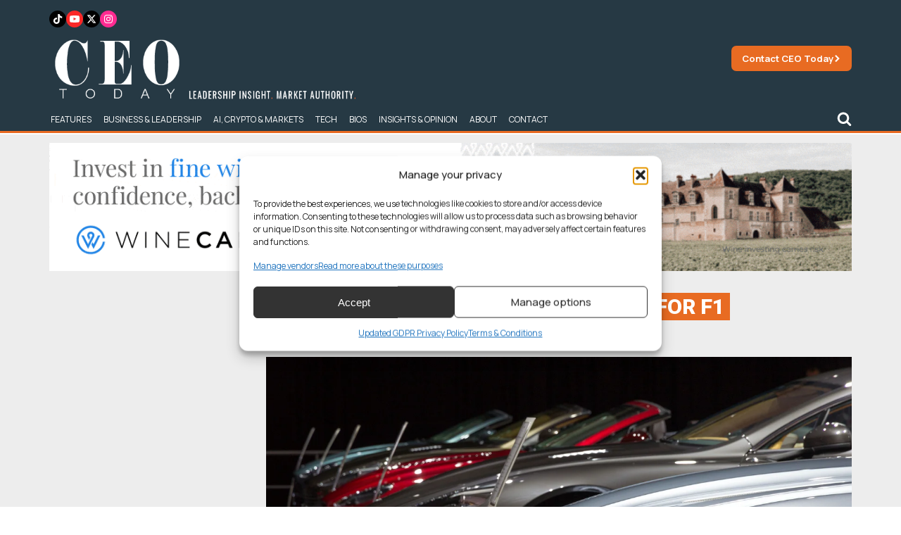

--- FILE ---
content_type: text/html; charset=utf-8
request_url: https://www.google.com/recaptcha/api2/aframe
body_size: 258
content:
<!DOCTYPE HTML><html><head><meta http-equiv="content-type" content="text/html; charset=UTF-8"></head><body><script nonce="DAscObYGC_qfuKnwPT0bJA">/** Anti-fraud and anti-abuse applications only. See google.com/recaptcha */ try{var clients={'sodar':'https://pagead2.googlesyndication.com/pagead/sodar?'};window.addEventListener("message",function(a){try{if(a.source===window.parent){var b=JSON.parse(a.data);var c=clients[b['id']];if(c){var d=document.createElement('img');d.src=c+b['params']+'&rc='+(localStorage.getItem("rc::a")?sessionStorage.getItem("rc::b"):"");window.document.body.appendChild(d);sessionStorage.setItem("rc::e",parseInt(sessionStorage.getItem("rc::e")||0)+1);localStorage.setItem("rc::h",'1768966654079');}}}catch(b){}});window.parent.postMessage("_grecaptcha_ready", "*");}catch(b){}</script></body></html>